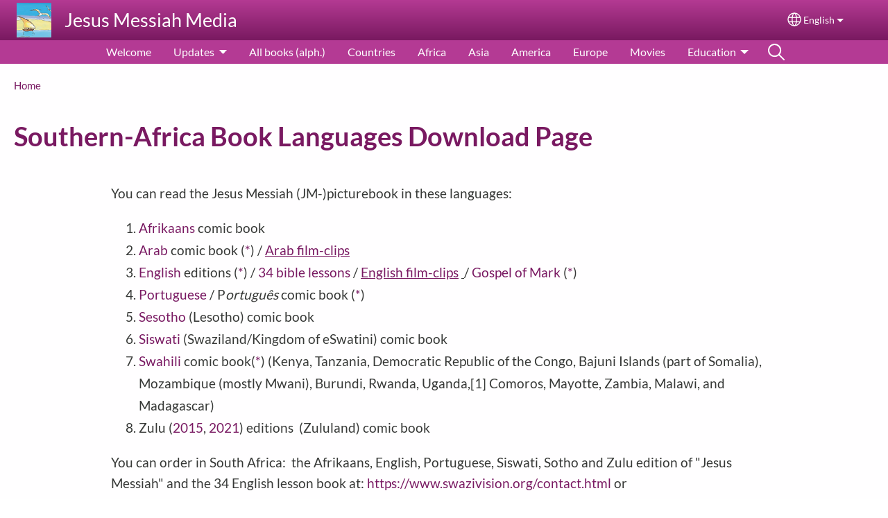

--- FILE ---
content_type: text/html; charset=UTF-8
request_url: https://jesusmessiahcomicmedia.com/en/Southern-Africa
body_size: 16640
content:
<!DOCTYPE html>
<html lang="en" dir="ltr" prefix="og: https://ogp.me/ns#">
  <head>
    <meta charset="utf-8" />
<noscript><style>form.antibot * :not(.antibot-message) { display: none !important; }</style>
</noscript><style>/* @see https://github.com/aFarkas/lazysizes#broken-image-symbol */.js img.lazyload:not([src]) { visibility: hidden; }/* @see https://github.com/aFarkas/lazysizes#automatically-setting-the-sizes-attribute */.js img.lazyloaded[data-sizes=auto] { display: block; width: 100%; }</style>
<script>var _paq = _paq || [];(function(){var u=(("https:" == document.location.protocol) ? "/m/" : "/m/");_paq.push(["setSiteId", "879"]);_paq.push(["setTrackerUrl", u+"matomo.php"]);_paq.push(["setDownloadExtensions", "3gg|3gp|7z|aac|apk|arc|arj|asf|asx|avi|bloomd|bin|csv|dat|deb|dmg|doc(x|m)?|dot(x|m)?|epub|exe|fb|fb2|fcbh|flv|gif|gz|gzip|hqx|ico|ipa|ipsw|iso|jad|jar|jpe?g|js|kmp|kmx|m4a|m4v|mobi|mov|mp(2|3|4|e?g)|mov(ie)?|msi|msp|mybible|od(s|t|p)|otf|pdf|phps|png|pot(x|m)?|pps(x|m)?|ppam|ppt(x|m)?|rm|sld(x|m)?|swf|thmx|ttf|txt|qtm?|ra(m|r)?|sea|sit|tar|tgz|torrent|txt|wav|webp|webm|wma|wmv|woff|wpd|xls(x|m|b)?|xlt(x|m)|xlam|xml|xsm|z|zip"]);_paq.push(["setDoNotTrack", 1]);_paq.push(["disableCookies"]);if (!window.matomo_search_results_active) {_paq.push(["trackPageView"]);}_paq.push(["setIgnoreClasses", ["no-tracking","colorbox"]]);_paq.push(["enableLinkTracking"]);var d=document,g=d.createElement("script"),s=d.getElementsByTagName("script")[0];g.type="text/javascript";g.defer=true;g.async=true;g.src=u+"matomo.js";s.parentNode.insertBefore(g,s);})();</script>
<meta name="description" content="You can read the Jesus Messiah (JM-)picturebook in these languages: Afrikaans  comic book Arab  comic book  ( * )  /  Arab film-clips English  editions ( * )  /  34 bible lessons  /  English film-clips     /  Gospel of Mark   ( * ) Portuguese  / P ortuguês  comic book ( * ) Sesotho (Lesotho) comic book Siswati (Swaziland/Kingdom of eSwatini) comic book Swahili  comic book ( * ) (Kenya, Tanzania, Democratic Republic of the Congo, Bajuni Islands (part of Somalia), Mozambique (mostly Mwani), Burundi, Rwanda" />
<link rel="shortlink" href="https://jesusmessiahcomicmedia.com/en/node/278" />
<link rel="canonical" href="https://jesusmessiahcomicmedia.com/en/Southern-Africa" />
<link rel="image_src" href="https://jesusmessiahcomicmedia.com/sites/www.jesusmessiahcomicmedia.com/files/ic_launcher.png" />
<meta property="og:site_name" content="Jesus Messiah Media" />
<meta property="og:url" content="https://jesusmessiahcomicmedia.com/en/Southern-Africa" />
<meta property="og:title" content="Southern-Africa Book Languages Download Page | Jesus Messiah Media" />
<meta property="og:description" content="You can read the Jesus Messiah (JM-)picturebook in these languages: Afrikaans  comic book Arab  comic book  ( * )  /  Arab film-clips English  editions ( * )  /  34 bible lessons  /  English film-clips     /  Gospel of Mark   ( * ) Portuguese  / P ortuguês  comic book ( * ) Sesotho (Lesotho) comic book Siswati (Swaziland/Kingdom of eSwatini) comic book Swahili  comic book ( * ) (Kenya, Tanzania, Democratic Republic of the Congo, Bajuni Islands (part of Somalia), Mozambique (mostly Mwani), Burundi, Rwanda" />
<meta property="og:image" content="https://jesusmessiahcomicmedia.com/sites/www.jesusmessiahcomicmedia.com/files/ic_launcher.png" />
<meta property="og:updated_time" content="Mon, 08/11/2025 - 08:39" />
<meta property="article:published_time" content="Mon, 04/26/2021 - 08:18" />
<meta property="article:modified_time" content="Mon, 08/11/2025 - 08:39" />
<link rel="manifest" href="/en/manifest.json" />
<meta name="theme-color" content="#000000" />
<meta name="Generator" content="Drupal 10 (https://www.drupal.org)" />
<meta name="MobileOptimized" content="width" />
<meta name="HandheldFriendly" content="true" />
<meta name="viewport" content="width=device-width, initial-scale=1.0" />
<style>span.wildfire-text-color-text_light { color: #feffff !important; }span.wildfire-text-color-text_dark { color: #363836 !important; }span.wildfire-text-color-text_heading { color: #791961 !important; }span.wildfire-text-color-accent_1 { color: #690230 !important; }span.wildfire-text-color-accent_2 { color: #02196a !important; }span.wildfire-text-color-accent_3 { color: #466902 !important; }span.wildfire-text-color-background_1 { color: #e2bae6 !important; }span.wildfire-text-color-black { color: #000000 !important; }span.wildfire-text-color-white { color: #ffffff !important; }</style>
<link rel="stylesheet" href="/sites/www.jesusmessiahcomicmedia.com/files/fontyourface/local_fonts/_wildfire_22_woff/font.css" media="all" />
<link rel="stylesheet" href="/sites/www.jesusmessiahcomicmedia.com/files/fontyourface/local_fonts/_wildfire_52_woff/font.css" media="all" />
<link rel="icon" href="/sites/www.jesusmessiahcomicmedia.com/files/styles/favicon32/public/2023-06/ic_launcher.png?itok=Cx31R1zt" type="image/png" />
<link rel="apple-touch-icon" sizes="152x152" href="/sites/www.jesusmessiahcomicmedia.com/files/styles/pwa_apple_touch_icon_152/public/ic_launcher.png?itok=WG1XwZ5I" />
<link rel="apple-touch-icon" sizes="180x180" href="/sites/www.jesusmessiahcomicmedia.com/files/styles/pwa_apple_touch_icon_180/public/ic_launcher.png?itok=cxKfiC3H" />
<link rel="apple-touch-icon" sizes="167x167" href="/sites/www.jesusmessiahcomicmedia.com/files/styles/pwa_apple_touch_icon_167/public/ic_launcher.png?itok=023p--Vw" />
<link rel="alternate" hreflang="en" href="https://jesusmessiahcomicmedia.com/en/Southern-Africa" />

    <title>Southern-Africa Book Languages Download Page | Jesus Messiah Media</title>
    <link rel="stylesheet" media="all" href="/sites/www.jesusmessiahcomicmedia.com/files/css/css_6PllbVpL1y2q93hZaxUORMF5cIkjggkzGJRrkCs7_uQ.css?delta=0&amp;language=en&amp;theme=wildfire_fullscreen&amp;include=[base64]" />
<link rel="stylesheet" media="all" href="/sites/www.jesusmessiahcomicmedia.com/files/css/css_lxolA8awJR4c9dPbC2lxSV7u25OIYEyY2MrUvLwf_WQ.css?delta=1&amp;language=en&amp;theme=wildfire_fullscreen&amp;include=[base64]" />
<link rel="stylesheet" media="all" href="/sites/www.jesusmessiahcomicmedia.com/files/css/css_eMR-HD5rRkfrXVUzLxg3MHI5VZWAGvOMomtqQiCQLvM.css?delta=2&amp;language=en&amp;theme=wildfire_fullscreen&amp;include=[base64]" />

    <script type="application/json" data-drupal-selector="drupal-settings-json">{"path":{"baseUrl":"\/","pathPrefix":"en\/","currentPath":"node\/278","currentPathIsAdmin":false,"isFront":false,"currentLanguage":"en"},"pluralDelimiter":"\u0003","suppressDeprecationErrors":true,"ajaxPageState":{"libraries":"[base64]","theme":"wildfire_fullscreen","theme_token":null},"ajaxTrustedUrl":{"form_action_p_pvdeGsVG5zNF_XLGPTvYSKCf43t8qZYSwcfZl2uzM":true},"responsive_menu":{"position":"left","theme":"theme-dark","pagedim":"pagedim","modifyViewport":true,"use_bootstrap":true,"breakpoint":"all and (min-width: 768px)","drag":false,"mediaQuery":"all and (min-width: 768px)","custom":{"options":{"navbar":{"add":true,"title":"Menu"}}}},"ckeditorResponsiveTable":{"tableSelector":"table.tabled--stacked","failClass":"tabled--stacked","captionSide":"top","largeCharacterThreshold":"50","smallCharacterThreshold":"8"},"lazy":{"lazysizes":{"lazyClass":"lazyload","loadedClass":"lazyloaded","loadingClass":"lazyloading","preloadClass":"lazypreload","errorClass":"lazyerror","autosizesClass":"lazyautosizes","srcAttr":"data-src","srcsetAttr":"data-srcset","sizesAttr":"data-sizes","minSize":40,"customMedia":[],"init":true,"expFactor":1.5,"hFac":0.8,"loadMode":2,"loadHidden":true,"ricTimeout":0,"throttleDelay":125,"plugins":[]},"placeholderSrc":"","preferNative":false,"minified":true,"libraryPath":"\/libraries\/lazysizes"},"matomo":{"disableCookies":true,"trackMailto":true},"pwa_service_worker":{"cache_version":"2.1.0-beta7-v5","installPath":"\/en\/service-worker-data","scope":"\/"},"wildfire_matomo":{"debug":null},"cookies":{"cookies_asset_injector":{"blocked_assets":[]},"cookiesjsr":{"config":{"cookie":{"name":"cookiesjsr","expires":31536000000,"domain":"","sameSite":"Lax","secure":false},"library":{"libBasePath":"\/libraries\/cookiesjsr\/dist","libPath":"\/libraries\/cookiesjsr\/dist\/cookiesjsr.min.js","scrollLimit":0},"callback":{"method":"post","url":"\/en\/cookies\/consent\/callback.json","headers":[]},"interface":{"openSettingsHash":"#editCookieSettings","showDenyAll":true,"denyAllOnLayerClose":false,"settingsAsLink":true,"availableLangs":["en","fr"],"defaultLang":"en","groupConsent":false,"cookieDocs":false}},"services":{"functional":{"id":"functional","services":[{"key":"functional","type":"functional","name":"Required functional","info":{"value":"\u003Ctable\u003E\r\n\t\u003Cthead\u003E\r\n\t\t\u003Ctr\u003E\r\n\t\t\t\u003Cth width=\u002215%\u0022\u003ECookie name\u003C\/th\u003E\r\n\t\t\t\u003Cth width=\u002215%\u0022\u003EDefault expiration time\u003C\/th\u003E\r\n\t\t\t\u003Cth\u003EDescription\u003C\/th\u003E\r\n\t\t\u003C\/tr\u003E\r\n\t\u003C\/thead\u003E\r\n\t\u003Ctbody\u003E\r\n\t\t\u003Ctr\u003E\r\n\t\t\t\u003Ctd\u003E\u003Ccode dir=\u0022ltr\u0022 translate=\u0022no\u0022\u003ESSESS\u0026lt;ID\u0026gt;\u003C\/code\u003E\u003C\/td\u003E\r\n\t\t\t\u003Ctd\u003E1 month\u003C\/td\u003E\r\n\t\t\t\u003Ctd\u003EIf you are logged in to this website, a session cookie is required to identify and connect your browser to your user account in the server backend of this website.\u003C\/td\u003E\r\n\t\t\u003C\/tr\u003E\r\n\t\t\u003Ctr\u003E\r\n\t\t\t\u003Ctd\u003E\u003Ccode dir=\u0022ltr\u0022 translate=\u0022no\u0022\u003Ecookiesjsr\u003C\/code\u003E\u003C\/td\u003E\r\n\t\t\t\u003Ctd\u003E1 year\u003C\/td\u003E\r\n\t\t\t\u003Ctd\u003EWhen you visited this website for the first time, you were asked for your permission to use several services (including those from third parties) that require data to be saved in your browser (cookies, local storage). Your decisions about each service (allow, deny) are stored in this cookie and are reused each time you visit this website.\u003C\/td\u003E\r\n\t\t\u003C\/tr\u003E\r\n\t\u003C\/tbody\u003E\r\n\u003C\/table\u003E\r\n","format":"full_html"},"uri":"","needConsent":false}],"weight":1},"tracking":{"id":"tracking","services":[{"key":"analytics","type":"tracking","name":"Google Analytics","info":{"value":"","format":"full_html"},"uri":"https:\/\/analytics.google.com\/","needConsent":true},{"key":"facebook_pixel","type":"tracking","name":"Facebook Pixel","info":{"value":"","format":"full_html"},"uri":"","needConsent":true}],"weight":10},"external_content":{"id":"external_content","services":[{"key":"iframe","type":"external_content","name":"External content","info":{"value":"","format":"full_html"},"uri":"","needConsent":true},{"key":"social_media","type":"external_content","name":"Social media","info":{"value":"","format":"wildfire_ckeditor_text"},"uri":"","needConsent":true},{"key":"video","type":"external_content","name":"Video provided by YouTube, Vimeo","info":{"value":"","format":"full_html"},"uri":"","needConsent":true}],"weight":3}},"translation":{"_core":{"default_config_hash":"8H4k1roxH0EK2Q-_HYTufVJ7THdftFBKyqPINXSBDZI"},"langcode":"en","bannerText":"We use cookies on this site to enhance your user experience. By clicking \u0022OK, I agree\u0022 you are giving your consent for us to set cookies.\n","privacyPolicy":"Privacy policy","privacyUri":"\/en\/privacypolicy","imprint":"Imprint","imprintUri":"","cookieDocs":"Cookie documentation","cookieDocsUri":"\/cookies\/documentation","officialWebsite":"Official website","denyAll":"Decline","alwaysActive":"Always active","settings":"Cookie settings","acceptAll":"OK, I agree","requiredCookies":"Required cookies","cookieSettings":"Cookie settings","close":"Close","readMore":"Read more","allowed":"Allowed","denied":"Denied","settingsAllServices":"Settings for all services","saveSettings":"Save","default_langcode":"en","disclaimerText":"All cookie information is subject to change by the service providers. We update this information regularly.","disclaimerTextPosition":"above","processorDetailsLabel":"Processor Company Details","processorLabel":"Company","processorWebsiteUrlLabel":"Company Website","processorPrivacyPolicyUrlLabel":"Company Privacy Policy","processorCookiePolicyUrlLabel":"Company Cookie Policy","processorContactLabel":"Data Protection Contact Details","placeholderAcceptAllText":"Accept all cookies","functional":{"title":"Functional","details":"Cookies are small text files that are placed by your browser on your device in order to store certain information. Using the information that is stored and returned, a website can recognize that you have previously accessed and visited it using the browser on your end device. We use this information to arrange and display the website optimally in accordance with your preferences. Within this process, only the cookie itself is identified on your device. Personal data is only stored following your express consent or where this is absolutely necessary to enable use the service provided by us and accessed by you."},"tracking":{"title":"Tracking cookies","details":"Marketing cookies come from external advertising companies (\u0022third-party cookies\u0022) and are used to collect information about the websites visited by the user. The purpose of this is to create and display target group-oriented content and advertising for the user."},"external_content":{"title":"External content","details":""}}},"cookiesTexts":{"_core":{"default_config_hash":"8H4k1roxH0EK2Q-_HYTufVJ7THdftFBKyqPINXSBDZI"},"langcode":"en","bannerText":"We use cookies on this site to enhance your user experience. By clicking \u0022OK, I agree\u0022 you are giving your consent for us to set cookies.\n","privacyPolicy":"Privacy policy","privacyUri":"","imprint":"Imprint","imprintUri":"","cookieDocs":"Cookie documentation","cookieDocsUri":"\/cookies\/documentation","officialWebsite":"Official website","denyAll":"Decline","alwaysActive":"Always active","settings":"Cookie settings","acceptAll":"OK, I agree","requiredCookies":"Required cookies","cookieSettings":"Cookie settings","close":"Close","readMore":"Read more","allowed":"Allowed","denied":"Denied","settingsAllServices":"Settings for all services","saveSettings":"Save","default_langcode":"en","disclaimerText":"All cookie information is subject to change by the service providers. We update this information regularly.","disclaimerTextPosition":"above","processorDetailsLabel":"Processor Company Details","processorLabel":"Company","processorWebsiteUrlLabel":"Company Website","processorPrivacyPolicyUrlLabel":"Company Privacy Policy","processorCookiePolicyUrlLabel":"Company Cookie Policy","processorContactLabel":"Data Protection Contact Details","placeholderAcceptAllText":"Accept all cookies"},"services":{"analytics":{"uuid":"db76aa9a-fdc7-4971-8342-7a167155caa4","langcode":"en","status":true,"dependencies":{"enforced":{"module":["cookies_ga"]}},"_core":{"default_config_hash":"0FSyPPXfJvmZxEpwsiSH6nipWjFfo6qZ9pP6rP9tFT0"},"id":"analytics","label":"Google Analytics","group":"tracking","info":{"value":"","format":"full_html"},"consentRequired":true,"purpose":"","processor":"","processorContact":"","processorUrl":"https:\/\/analytics.google.com\/","processorPrivacyPolicyUrl":"","processorCookiePolicyUrl":"https:\/\/support.google.com\/analytics\/answer\/6004245","placeholderMainText":"This content is blocked because Google Analytics cookies have not been accepted.","placeholderAcceptText":"Only accept Google Analytics cookies."},"facebook_pixel":{"uuid":"c64fe971-6639-46e5-a910-f56380fdc06e","langcode":"en","status":true,"dependencies":{"enforced":{"module":["cookies_facebook_pixel"]}},"_core":{"default_config_hash":"c3mD3C3eOqAxV-8O8vf-79QGaQ5UgHOzgP4XFRJWDTE"},"id":"facebook_pixel","label":"Facebook Pixel","group":"tracking","info":{"value":"","format":"full_html"},"consentRequired":true,"purpose":"","processor":"","processorContact":"","processorUrl":"","processorPrivacyPolicyUrl":"","processorCookiePolicyUrl":"https:\/\/www.facebook.com\/policies\/cookies","placeholderMainText":"This content is blocked because Facebook Pixel cookies have not been accepted.","placeholderAcceptText":"Only accept Facebook Pixel cookies."},"functional":{"uuid":"ea1ccaa6-c2a6-42e9-8bf7-961f506f940a","langcode":"en","status":true,"dependencies":[],"_core":{"default_config_hash":"SQkYKY9U6xYDPAOC32rgkrIzkd688kRsm9g25mWdcvM"},"id":"functional","label":"Required functional","group":"functional","info":{"value":"\u003Ctable\u003E\r\n\t\u003Cthead\u003E\r\n\t\t\u003Ctr\u003E\r\n\t\t\t\u003Cth width=\u002215%\u0022\u003ECookie name\u003C\/th\u003E\r\n\t\t\t\u003Cth width=\u002215%\u0022\u003EDefault expiration time\u003C\/th\u003E\r\n\t\t\t\u003Cth\u003EDescription\u003C\/th\u003E\r\n\t\t\u003C\/tr\u003E\r\n\t\u003C\/thead\u003E\r\n\t\u003Ctbody\u003E\r\n\t\t\u003Ctr\u003E\r\n\t\t\t\u003Ctd\u003E\u003Ccode dir=\u0022ltr\u0022 translate=\u0022no\u0022\u003ESSESS\u0026lt;ID\u0026gt;\u003C\/code\u003E\u003C\/td\u003E\r\n\t\t\t\u003Ctd\u003E1 month\u003C\/td\u003E\r\n\t\t\t\u003Ctd\u003EIf you are logged in to this website, a session cookie is required to identify and connect your browser to your user account in the server backend of this website.\u003C\/td\u003E\r\n\t\t\u003C\/tr\u003E\r\n\t\t\u003Ctr\u003E\r\n\t\t\t\u003Ctd\u003E\u003Ccode dir=\u0022ltr\u0022 translate=\u0022no\u0022\u003Ecookiesjsr\u003C\/code\u003E\u003C\/td\u003E\r\n\t\t\t\u003Ctd\u003E1 year\u003C\/td\u003E\r\n\t\t\t\u003Ctd\u003EWhen you visited this website for the first time, you were asked for your permission to use several services (including those from third parties) that require data to be saved in your browser (cookies, local storage). Your decisions about each service (allow, deny) are stored in this cookie and are reused each time you visit this website.\u003C\/td\u003E\r\n\t\t\u003C\/tr\u003E\r\n\t\u003C\/tbody\u003E\r\n\u003C\/table\u003E\r\n","format":"full_html"},"consentRequired":false,"purpose":"Essential functional cookies to provide general functionality","processor":"","processorContact":"","processorUrl":"","processorPrivacyPolicyUrl":"","processorCookiePolicyUrl":"","placeholderMainText":"This content is blocked because required functional cookies have not been accepted.","placeholderAcceptText":"Only accept required functional cookies."},"iframe":{"uuid":"abafa097-1595-4c63-868f-016e56feb29f","langcode":"en","status":true,"dependencies":[],"_core":{"default_config_hash":"q8OHHrmQ6QoD_H6HfpR9-3Pkauyi1NSNZrbG6UnmPPA"},"id":"iframe","label":"External content","group":"external_content","info":{"value":"","format":"full_html"},"consentRequired":true,"purpose":"","processor":"","processorContact":"","processorUrl":"","processorPrivacyPolicyUrl":"","processorCookiePolicyUrl":"","placeholderMainText":"This content cannot be displayed unless you click \u0022Accept\u0022 to consent to cookies.","placeholderAcceptText":"Only accept external content cookies"},"social_media":{"uuid":"524409e0-4d43-48d5-81fb-a76a3978ef4f","langcode":"en","status":true,"dependencies":[],"_core":{"default_config_hash":"aAu0J9KwIqWUPlajZw-7Plmwo75CQiPgqBfvanpTSDc"},"id":"social_media","label":"Social media","group":"external_content","info":{"value":"","format":"wildfire_ckeditor_text"},"consentRequired":true,"purpose":"","processor":"","processorContact":"","processorUrl":"","processorPrivacyPolicyUrl":"","processorCookiePolicyUrl":"","placeholderMainText":"This content cannot be displayed unless you click \u0022Accept\u0022 to consent to cookies.","placeholderAcceptText":"Only accept social media cookies"},"video":{"uuid":"30415dd7-43a3-4851-b604-76274c35ce7d","langcode":"en","status":true,"dependencies":{"enforced":{"module":["cookies_video"]}},"_core":{"default_config_hash":"CJUl6FWSTflDxW-jyD8CSjzauz0LKxgDHjNUimDWx10"},"id":"video","label":"Video provided by YouTube, Vimeo","group":"external_content","info":{"value":"","format":"full_html"},"consentRequired":true,"purpose":"","processor":"","processorContact":"","processorUrl":"","processorPrivacyPolicyUrl":"","processorCookiePolicyUrl":"https:\/\/policies.google.com\/privacy","placeholderMainText":"This video cannot be displayed unless you click \u0022Accept\u0022 to consent to cookies.","placeholderAcceptText":"Only accept video cookies"}},"groups":{"external_content":{"uuid":"55c013b5-3bb1-41c1-8c8f-69e570d66615","langcode":"en","status":true,"dependencies":[],"_core":{"default_config_hash":"YBpUtDHCsBPb9KuxngOHXCjIQhNiGsSHWaja_27OEdM"},"id":"external_content","label":"External content","weight":3,"title":"External content","details":""},"functional":{"uuid":"829378cc-3c2c-4ac8-b4af-2a80a8abb98b","langcode":"en","status":true,"dependencies":[],"_core":{"default_config_hash":"aHm4Q63Ge97tcktTa_qmUqJMir45iyGY2lEvvqPW68g"},"id":"functional","label":"Functional","weight":1,"title":"Functional","details":"Cookies are small text files that are placed by your browser on your device in order to store certain information. Using the information that is stored and returned, a website can recognize that you have previously accessed and visited it using the browser on your end device. We use this information to arrange and display the website optimally in accordance with your preferences. Within this process, only the cookie itself is identified on your device. Personal data is only stored following your express consent or where this is absolutely necessary to enable use the service provided by us and accessed by you."},"marketing":{"uuid":"b59af66b-1c3b-4e75-a505-43287f2e75a0","langcode":"en","status":true,"dependencies":[],"_core":{"default_config_hash":"JkP6try0AxX_f4RpFEletep5NHSlVB1BbGw0snW4MO8"},"id":"marketing","label":"Marketing","weight":20,"title":"Marketing","details":"Customer communication and marketing tools."},"performance":{"uuid":"244e5f92-9300-4ebb-927a-8fbcac5a67ec","langcode":"en","status":true,"dependencies":[],"_core":{"default_config_hash":"Jv3uIJviBj7D282Qu1ZpEQwuOEb3lCcDvx-XVHeOJpw"},"id":"performance","label":"Performance","weight":30,"title":"Performance Cookies","details":"Performance cookies collect aggregated information about how our website is used. The purpose of this is to improve its attractiveness, content and functionality. These cookies help us to determine whether, how often and for how long particular sub-pages of our website are accessed and which content users are particularly interested in. Search terms, country, region and (where applicable) the city from which the website is accessed are also recorded, as is the proportion of mobile devices that are used to access the website. We use this information to compile statistical reports that help us tailor the content of our website to your needs and optimize our offer."},"social":{"uuid":"4d775c72-a7c6-4d90-9444-29686f993e7d","langcode":"en","status":true,"dependencies":[],"_core":{"default_config_hash":"HPZx-Zx8_NWbkcxkuGOczWaYGBVfDb31zzhuVkmQRyY"},"id":"social","label":"Social media","weight":8,"title":"Social media","details":""},"tracking":{"uuid":"038464c5-11b3-4836-b240-717ebfe23dd1","langcode":"en","status":true,"dependencies":[],"_core":{"default_config_hash":"_gYDe3qoEc6L5uYR6zhu5V-3ARLlyis9gl1diq7Tnf4"},"id":"tracking","label":"Tracking","weight":10,"title":"Tracking cookies","details":"Marketing cookies come from external advertising companies (\u0022third-party cookies\u0022) and are used to collect information about the websites visited by the user. The purpose of this is to create and display target group-oriented content and advertising for the user."},"video":{"uuid":"b83b131f-f463-46a9-8c5c-c2f0f9e9fb2a","langcode":"en","status":true,"dependencies":[],"_core":{"default_config_hash":"w1WnCmP2Xfgx24xbx5u9T27XLF_ZFw5R0MlO-eDDPpQ"},"id":"video","label":"Videos","weight":40,"title":"Video","details":"Video sharing services help to add rich media on the site and increase its visibility."}}},"statusMessages":"10000","pwaA2hs":{"pwaA2hsPrompt":{"button_text":"Download website"}},"wildfire_feedback":{"popupDelay":180,"popupInterval":5184000},"lang_dropdown":{"lang-dropdown-form":{"key":"lang-dropdown-form","widget":"ddslick","width":130,"height":0,"showSelectedHTML":true,"imagePosition":"left"}},"user":{"uid":0,"permissionsHash":"2614faa09c98fd3ffe096ff2f4660334165207a865ce99905f2367ec3e5be626"}}</script>
<script src="/sites/www.jesusmessiahcomicmedia.com/files/js/js_oGPyG34mhUhIcPI0w12zNfMuN-amg-Rf5llTyf-SjAg.js?scope=header&amp;delta=0&amp;language=en&amp;theme=wildfire_fullscreen&amp;include=[base64]"></script>
<script src="/modules/contrib/cookies/js/cookiesjsr.conf.js?v=10.5.2" defer></script>
<script src="/libraries/cookiesjsr/dist/cookiesjsr-preloader.min.js?v=10.5.2" defer></script>

  </head>
  <body data-content-language="en" class="fontyourface path-node page-node-type-wildfire-page">
        <a href="#main-content" class="visually-hidden focusable skip-link">
      Skip to main content
    </a>
    
      <div class="dialog-off-canvas-main-canvas" data-off-canvas-main-canvas>
    <div class="layout-container">
  <div class="sticky">
      <div class="region region-header">
    <div id="block-responsivemenumobileicon" class="responsive-menu-toggle-wrapper responsive-menu-toggle block block-responsive-menu block-responsive-menu-toggle">
  
    
      <a id="toggle-icon" class="toggle responsive-menu-toggle-icon" title="Menu" href="#off-canvas">
  <span class="icon"></span><span class="label">Menu</span>
</a>
  </div>
<div id="block-sitebranding" class="block block-system block-system-branding-block">
  
    
        <a href="/en" rel="home" class="site-logo">
      <img src="/sites/www.jesusmessiahcomicmedia.com/files/styles/site_logo/public/ic_launcher.png?itok=a-ZHeTSo" alt="Home" />
    </a>
        <div class="site-name">
      <a href="/en" rel="home">Jesus Messiah Media</a>
    </div>
    </div>
<div id="block-languagedropdownswitcherinterfacetext" class="block block-lang-dropdown block-language-dropdown-blocklanguage-interface">
  
    
  <div id="dd-globe">
  <svg width='20' height='20' viewBox='0 0 22 22' xmlns='http://www.w3.org/2000/svg'>
    <circle cx='11' cy='11' r='10' stroke-width='1.5'></circle>
    <ellipse cx='11.0248' cy='11' rx='3.48624' ry='10' stroke-width='1.5'></ellipse>
    <path d='M1.36694 14.7967H20.4495' stroke-width='1.5' stroke-miterlimit='10'></path>
    <path d='M1.36694 7.92291H20.4495' stroke-width='1.5' stroke-miterlimit='10'></path>
  </svg>
</div>
<form class="lang-dropdown-form ddsWildfire lang_dropdown_form clearfix language_interface" id="lang_dropdown_form_lang-dropdown-form" data-drupal-selector="lang-dropdown-form-2" action="/en/Southern-Africa" method="post" accept-charset="UTF-8">
  <div class="js-form-item form-item js-form-type-select form-type-select js-form-item-lang-dropdown-select form-item-lang-dropdown-select form-no-label">
      <label for="edit-lang-dropdown-select" class="visually-hidden">Select your language</label>
        <select style="width:130px" class="lang-dropdown-select-element form-select" data-lang-dropdown-id="lang-dropdown-form" data-drupal-selector="edit-lang-dropdown-select" id="edit-lang-dropdown-select" name="lang_dropdown_select"><option value="en" selected="selected">English</option></select>

        </div>
<input data-drupal-selector="edit-en" type="hidden" name="en" value="/en/Southern-Africa" />
<noscript><div><input data-drupal-selector="edit-submit" type="submit" id="edit-submit" name="op" value="Go" class="button js-form-submit form-submit" />
</div></noscript><input autocomplete="off" data-drupal-selector="form-lr5xajlr-swhbnihii0dixcsos-tgma5su1gc87jwns" type="hidden" name="form_build_id" value="form-LR5XAjlR-SWhBnIHII0DIxcsOs_TGma5su1Gc87Jwns" />
<input data-drupal-selector="edit-lang-dropdown-form" type="hidden" name="form_id" value="lang_dropdown_form" />

</form>

</div>

  </div>

      <div class="region region-main-menu">
    <div id="block-horizontalmenu" class="menu--main block block-responsive-menu block-responsive-menu-horizontal-menu">
  
    
      <nav class="responsive-menu-block-wrapper">
  
              <ul id="horizontal-menu" class="horizontal-menu">
                    <li class="menu-item">
        <a href="/en/welcome" data-drupal-link-system-path="node/369">Welcome</a>
              </li>
                <li class="menu-item menu-item--expanded">
        <a href="/en/updates" data-drupal-link-system-path="node/292">Updates</a>
                                <ul class="menu sub-nav">
                    <li class="menu-item">
        <a href="/en/CC-BY-SA" data-drupal-link-system-path="node/198">Copyright agreement Creative Commons BY-SA</a>
              </li>
        </ul>
  
                    <svg fill="#000000" height="11pt" width="11pt" version="1.1" xmlns="http://www.w3.org/2000/svg"  viewBox="0 0 100 50">
            <polygon points="0,0 100,0 50,50 "/>
          </svg>
                        </li>
                <li class="menu-item">
        <a href="/en/welcome/download-languages-jesus-messiah-books-alphabethical-order" data-drupal-link-system-path="node/180">All books (alph.)</a>
              </li>
                <li class="menu-item">
        <a href="/en/countries-download-page" data-drupal-link-system-path="node/187">Countries</a>
              </li>
                <li class="menu-item">
        <a href="/en/africa" data-drupal-link-system-path="node/190">Africa</a>
              </li>
                <li class="menu-item">
        <a href="/en/asia" data-drupal-link-system-path="node/191">Asia</a>
              </li>
                <li class="menu-item">
        <a href="/en/america" data-drupal-link-system-path="node/195">America</a>
              </li>
                <li class="menu-item">
        <a href="/en/europe" data-drupal-link-system-path="node/189">Europe</a>
              </li>
                <li class="menu-item">
        <a href="/en/mov" data-drupal-link-system-path="node/238">Movies</a>
              </li>
                <li class="menu-item menu-item--expanded">
        <a href="/en/education" data-drupal-link-system-path="node/423">Education</a>
                                <ul class="menu sub-nav">
                    <li class="menu-item">
        <a href="/en/lessons" data-drupal-link-system-path="node/389">Lesson books based on “Jesus Messiah”</a>
              </li>
                <li class="menu-item">
        <a href="/en/education/questions-bible-groups-or-sundayschools" data-drupal-link-system-path="node/422">Questions for bible groups or Sundayschools</a>
              </li>
                <li class="menu-item">
        <a href="/en/bloom-english" data-drupal-link-system-path="node/221">Bloom</a>
              </li>
                <li class="menu-item">
        <a href="/en/education/craft-worksheets-coloring-youth-ministry" data-drupal-link-system-path="node/424">Craft worksheets for Coloring for Youth Ministry</a>
              </li>
                <li class="menu-item">
        <a href="/en/apps" data-drupal-link-system-path="node/225">Apps</a>
              </li>
        </ul>
  
                    <svg fill="#000000" height="11pt" width="11pt" version="1.1" xmlns="http://www.w3.org/2000/svg"  viewBox="0 0 100 50">
            <polygon points="0,0 100,0 50,50 "/>
          </svg>
                        </li>
                <li class="search-icon menu-item">
        <a href="/en/search" title="Search">Search</a>
              </li>
        </ul>
  


</nav>
  </div>

  </div>

  </div>

  <main role="main">
    <a id="main-content" tabindex="-1"></a>
    <div class="layout-content">
        <div class="region region-secondary-menu">
    <div id="block-wildfire-fullscreen-breadcrumbs" class="block block-system block-system-breadcrumb-block">
  
    
        <nav class="breadcrumb" role="navigation" aria-labelledby="system-breadcrumb">
    <h2 id="system-breadcrumb" class="visually-hidden">Breadcrumb</h2>
    <ol>
          <li>
                  <a href="/en">Home</a>
              </li>
        </ol>
  </nav>

  </div>

  </div>

        <div class="region region-status">
    <div data-drupal-messages-fallback class="hidden"></div>

  </div>

      
        <div class="wildfire-content region region-content">
    <div id="block-wildfire-fullscreen-page-title" class="block block-core block-page-title-block">
  
    
      
  <h1 class="page-title"><span class="field field--name-title field--type-string field--label-hidden">Southern-Africa Book Languages Download Page</span>
</h1>


  </div>
<div id="block-wildfire-fullscreen-content" class="block block-system block-system-main-block">
  
    
      
<article class="node node--type-wildfire-page node--promoted node--view-mode-full">

  
    

  
  <div class="node__content">
      <div class="layout-section-background" style="margin-top: 0px; ">

    <div class="layout wildfire-layout-section wildfire-layout-section-narrow layout--wildfire-onecol layout--wildfire-onecol-- layout--onecol" lang="en" dir="ltr">
            
      
      <div  style="padding: 0.01px; " class="layout__region layout__region--content">
        <div class="block block-layout-builder block-inline-blocktext">
  
    
      <div id="inline-block-5ea25827-e4b5-4ad9-8abd-59466cb2f146" class="inline-block-5ea25827-e4b5-4ad9-8abd-59466cb2f146 block block- block-inline-block">
  
    
    <div class="content">
    
            <div class="clearfix text-formatted field field--name-field-text field--type-text-with-summary field--label-hidden field__item"><p>You can read the Jesus Messiah (JM-)picturebook in these languages:</p>
<ol>
<li><a href="https://www.jesusmessiahcomicmedia.com/en/afr-pdf">Afrikaans&nbsp;</a>comic book</li>
<li><a href="/en/arb-pdf2018">Arab&nbsp;</a>comic book&nbsp;<span style="color:rgb(54,56,54);"><span style="-webkit-text-stroke-width:0px;background-color:rgb(255, 254, 255);display:inline !important;float:none;font-family:Lato;font-size:19.2px;font-style:normal;font-variant-caps:normal;font-variant-ligatures:normal;font-weight:400;letter-spacing:normal;orphans:2;text-align:left;text-decoration-color:initial;text-decoration-style:initial;text-decoration-thickness:initial;text-indent:0px;text-transform:none;white-space:normal;widows:2;word-spacing:0px;">(</span></span><a style="-webkit-text-stroke-width:0px;background-color:rgb(255, 254, 255);color:rgb(121, 25, 98);font-family:Lato;font-size:19.2px;font-style:normal;font-variant-caps:normal;font-variant-ligatures:normal;font-weight:400;letter-spacing:normal;orphans:2;text-align:left;text-decoration:none;text-indent:0px;text-transform:none;white-space:normal;widows:2;word-spacing:0px;" href="/en/apps" target="_blank" rel="noopener" data-entity-type="node" data-entity-uuid="808806a2-05c7-4ddb-934a-3189be3fbde2" data-entity-substitution="canonical" title="Apps">*</a><span style="color:rgb(54,56,54);"><span style="-webkit-text-stroke-width:0px;background-color:rgb(255, 254, 255);display:inline !important;float:none;font-family:Lato;font-size:19.2px;font-style:normal;font-variant-caps:normal;font-variant-ligatures:normal;font-weight:400;letter-spacing:normal;orphans:2;text-align:left;text-decoration-color:initial;text-decoration-style:initial;text-decoration-thickness:initial;text-indent:0px;text-transform:none;white-space:normal;widows:2;word-spacing:0px;">)</span></span>&nbsp;/&nbsp;<a href="/en/arb-mov"><u>Arab film-clips</u> </a></li>
<li><a href="/en/english">English</a>&nbsp;editions <span style="color:rgb(54,56,54);"><span style="-webkit-text-stroke-width:0px;background-color:rgb(255, 254, 255);display:inline !important;float:none;font-family:Lato;font-size:19.2px;font-style:normal;font-variant-caps:normal;font-variant-ligatures:normal;font-weight:400;letter-spacing:normal;orphans:2;text-align:left;text-decoration-color:initial;text-decoration-style:initial;text-decoration-thickness:initial;text-indent:0px;text-transform:none;white-space:normal;widows:2;word-spacing:0px;">(</span></span><a style="-webkit-text-stroke-width:0px;background-color:rgb(255, 254, 255);color:rgb(121, 25, 98);font-family:Lato;font-size:19.2px;font-style:normal;font-variant-caps:normal;font-variant-ligatures:normal;font-weight:400;letter-spacing:normal;orphans:2;text-align:left;text-decoration:none;text-indent:0px;text-transform:none;white-space:normal;widows:2;word-spacing:0px;" href="/en/apps" target="_blank" rel="noopener" data-entity-type="node" data-entity-uuid="808806a2-05c7-4ddb-934a-3189be3fbde2" data-entity-substitution="canonical" title="Apps">*</a><span style="color:rgb(54,56,54);"><span style="-webkit-text-stroke-width:0px;background-color:rgb(255, 254, 255);display:inline !important;float:none;font-family:Lato;font-size:19.2px;font-style:normal;font-variant-caps:normal;font-variant-ligatures:normal;font-weight:400;letter-spacing:normal;orphans:2;text-align:left;text-decoration-color:initial;text-decoration-style:initial;text-decoration-thickness:initial;text-indent:0px;text-transform:none;white-space:normal;widows:2;word-spacing:0px;">)</span></span>&nbsp;/&nbsp;<a href="/en/eng-pdf-sg">34 bible lessons</a>&nbsp;/&nbsp;<a href="/en/eng-mov"><u>English film-clips</u>&nbsp;</a><u>&nbsp;</u>/&nbsp;<a href="/en/eng-pdf-mark">Gospel of Mark</a>&nbsp;<span style="color:rgb(54,56,54);"><span style="-webkit-text-stroke-width:0px;background-color:rgb(255, 254, 255);display:inline !important;float:none;font-family:Lato;font-size:19.2px;font-style:normal;font-variant-caps:normal;font-variant-ligatures:normal;font-weight:400;letter-spacing:normal;orphans:2;text-align:left;text-decoration-color:initial;text-decoration-style:initial;text-decoration-thickness:initial;text-indent:0px;text-transform:none;white-space:normal;widows:2;word-spacing:0px;">(</span></span><a style="-webkit-text-stroke-width:0px;background-color:rgb(255, 254, 255);color:rgb(121, 25, 98);font-family:Lato;font-size:19.2px;font-style:normal;font-variant-caps:normal;font-variant-ligatures:normal;font-weight:400;letter-spacing:normal;orphans:2;text-align:left;text-decoration:none;text-indent:0px;text-transform:none;white-space:normal;widows:2;word-spacing:0px;" href="/en/apps" target="_blank" rel="noopener" data-entity-type="node" data-entity-uuid="808806a2-05c7-4ddb-934a-3189be3fbde2" data-entity-substitution="canonical" title="Apps">*</a><span style="color:rgb(54,56,54);"><span style="-webkit-text-stroke-width:0px;background-color:rgb(255, 254, 255);display:inline !important;float:none;font-family:Lato;font-size:19.2px;font-style:normal;font-variant-caps:normal;font-variant-ligatures:normal;font-weight:400;letter-spacing:normal;orphans:2;text-align:left;text-decoration-color:initial;text-decoration-style:initial;text-decoration-thickness:initial;text-indent:0px;text-transform:none;white-space:normal;widows:2;word-spacing:0px;">)</span></span></li>
<li><a href="/en/por2-pdf">Portuguese</a>&nbsp;/ P<em lang="pt">ortuguês</em>&nbsp;comic book <span style="color:rgb(54,56,54);"><span style="-webkit-text-stroke-width:0px;background-color:rgb(255, 254, 255);display:inline !important;float:none;font-family:Lato;font-size:19.2px;font-style:normal;font-variant-caps:normal;font-variant-ligatures:normal;font-weight:400;letter-spacing:normal;orphans:2;text-align:left;text-decoration-color:initial;text-decoration-style:initial;text-decoration-thickness:initial;text-indent:0px;text-transform:none;white-space:normal;widows:2;word-spacing:0px;">(</span></span><a style="-webkit-text-stroke-width:0px;background-color:rgb(255, 254, 255);color:rgb(121, 25, 98);font-family:Lato;font-size:19.2px;font-style:normal;font-variant-caps:normal;font-variant-ligatures:normal;font-weight:400;letter-spacing:normal;orphans:2;text-align:left;text-decoration:none;text-indent:0px;text-transform:none;white-space:normal;widows:2;word-spacing:0px;" href="/en/apps" target="_blank" rel="noopener" data-entity-type="node" data-entity-uuid="808806a2-05c7-4ddb-934a-3189be3fbde2" data-entity-substitution="canonical" title="Apps">*</a><span style="color:rgb(54,56,54);"><span style="-webkit-text-stroke-width:0px;background-color:rgb(255, 254, 255);display:inline !important;float:none;font-family:Lato;font-size:19.2px;font-style:normal;font-variant-caps:normal;font-variant-ligatures:normal;font-weight:400;letter-spacing:normal;orphans:2;text-align:left;text-decoration-color:initial;text-decoration-style:initial;text-decoration-thickness:initial;text-indent:0px;text-transform:none;white-space:normal;widows:2;word-spacing:0px;">)</span></span></li>
<li><a href="/en/sot-pdf">Sesotho</a> (Lesotho) comic book </li>
<li><a href="/en/ssw-pdf">Siswati </a>(Swaziland/Kingdom of eSwatini)&nbsp;comic book</li>
<li><a href="/swa-pdf">Swahili&nbsp;</a>comic book<span style="color:rgb(54,56,54);"><span style="-webkit-text-stroke-width:0px;background-color:rgb(255, 254, 255);display:inline !important;float:none;font-family:Lato;font-size:19.2px;font-style:normal;font-variant-caps:normal;font-variant-ligatures:normal;font-weight:400;letter-spacing:normal;orphans:2;text-align:left;text-decoration-color:initial;text-decoration-style:initial;text-decoration-thickness:initial;text-indent:0px;text-transform:none;white-space:normal;widows:2;word-spacing:0px;">(</span></span><a style="-webkit-text-stroke-width:0px;background-color:rgb(255, 254, 255);color:rgb(121, 25, 98);font-family:Lato;font-size:19.2px;font-style:normal;font-variant-caps:normal;font-variant-ligatures:normal;font-weight:400;letter-spacing:normal;orphans:2;text-align:left;text-decoration:none;text-indent:0px;text-transform:none;white-space:normal;widows:2;word-spacing:0px;" href="/en/apps" target="_blank" rel="noopener" data-entity-type="node" data-entity-uuid="808806a2-05c7-4ddb-934a-3189be3fbde2" data-entity-substitution="canonical" title="Apps">*</a><span style="color:rgb(54,56,54);"><span style="-webkit-text-stroke-width:0px;background-color:rgb(255, 254, 255);display:inline !important;float:none;font-family:Lato;font-size:19.2px;font-style:normal;font-variant-caps:normal;font-variant-ligatures:normal;font-weight:400;letter-spacing:normal;orphans:2;text-align:left;text-decoration-color:initial;text-decoration-style:initial;text-decoration-thickness:initial;text-indent:0px;text-transform:none;white-space:normal;widows:2;word-spacing:0px;">) </span></span>(Kenya, Tanzania, Democratic Republic of the Congo, Bajuni Islands (part of Somalia), Mozambique (mostly Mwani), Burundi, Rwanda, Uganda,[1] Comoros, Mayotte, Zambia, Malawi, and Madagascar) </li>
<li>Zulu (<a href="/en/zul-pdf2015">2015</a>, <a href="/en/zul-pdf2021">2021</a>) editions &nbsp;(Zululand)&nbsp;comic book</li>
</ol>
<p>You can order in South Africa:&nbsp; the Afrikaans, English, Portuguese, Siswati, Sotho and Zulu edition of "Jesus Messiah" and the 34 English lesson book at:&nbsp;<a href="https://www.swazivision.org/contact.html">https://www.swazivision.org/contact.html</a> or <a href="https://www.swazivision.org/jesus-messiah-in-siswati.html" target="_blank" rel="noopener">https://www.swazivision.org/jesus-messiah-in-siswati.html</a></p>

<p style="-webkit-text-stroke-width:0px;background-color:rgb(255, 254, 255);color:rgb(54, 56, 54);font-family:Lato;font-size:19.2px;font-style:normal;font-variant-caps:normal;font-variant-ligatures:normal;font-weight:400;letter-spacing:normal;line-height:1.6;orphans:2;text-align:start;text-decoration-color:initial;text-decoration-style:initial;text-decoration-thickness:initial;text-indent:0px;text-transform:none;white-space:normal;widows:2;word-spacing:0px;">* Install <a style="background-color:transparent;color:rgb(121, 25, 98);text-decoration:none;" href="/en/apps" target="_blank" rel="noopener" data-entity-type="node" data-entity-uuid="808806a2-05c7-4ddb-934a-3189be3fbde2" data-entity-substitution="canonical" title="Apps">"Phone </a><a style="-webkit-text-stroke-width:0px;background-color:rgb(255, 254, 255);color:rgb(121, 25, 98);font-family:Lato;font-size:19.2px;font-style:normal;font-variant-caps:normal;font-variant-ligatures:normal;font-weight:400;letter-spacing:normal;orphans:2;text-align:left;text-decoration:none;text-indent:0px;text-transform:none;white-space:normal;widows:2;word-spacing:0px;" href="/en/apps" target="_blank" rel="noopener" data-entity-type="node" data-entity-uuid="808806a2-05c7-4ddb-934a-3189be3fbde2" data-entity-substitution="canonical" title="Apps">App" for Android or Apple</a></p>
<p style="-webkit-text-stroke-width:0px;background-color:rgb(255, 254, 255);color:rgb(54, 56, 54);font-family:Lato;font-size:19.2px;font-style:normal;font-variant-caps:normal;font-variant-ligatures:normal;font-weight:400;letter-spacing:normal;line-height:1.6;orphans:2;text-align:start;text-decoration-color:initial;text-decoration-style:initial;text-decoration-thickness:initial;text-indent:0px;text-transform:none;white-space:normal;widows:2;word-spacing:0px;">For educational materials/resource: <a style="background-color:transparent;color:rgb(121, 25, 98);text-decoration:none;" href="/en/education" target="_blank" rel="noopener" data-entity-type="node" data-entity-uuid="6f7d1fff-4379-48ce-9c69-2dc5046a7277" data-entity-substitution="canonical" title="Education">click here</a></p>
<p style="-webkit-text-stroke-width:0px;background-color:rgb(255, 254, 255);color:rgb(54, 56, 54);font-family:Lato;font-size:19.2px;font-style:normal;font-variant-caps:normal;font-variant-ligatures:normal;font-weight:400;letter-spacing:normal;line-height:1.6;orphans:2;text-align:start;text-decoration-color:initial;text-decoration-style:initial;text-decoration-thickness:initial;text-indent:0px;text-transform:none;white-space:normal;widows:2;word-spacing:0px;">Media by country and continent: <a style="background-color:transparent;color:rgb(121, 25, 98);text-decoration:none;" href="/en/europe" target="_blank" rel="noopener" data-entity-type="node" data-entity-uuid="fd2fcdf7-bac9-440d-b18f-6a3ef75f1163" data-entity-substitution="canonical" title="Europe">Europe</a>, <a style="background-color:transparent;color:rgb(121, 25, 98);text-decoration:none;" href="/en/africa" target="_blank" rel="noopener" data-entity-type="node" data-entity-uuid="ed12dd5c-d86c-4082-8f41-01d4d90f1821" data-entity-substitution="canonical" title="Africa">Africa</a>,&nbsp;<a style="background-color:transparent;color:rgb(121, 25, 98);text-decoration:none;" href="/en/asia" target="_blank" rel="noopener" data-entity-type="node" data-entity-uuid="97b9f78d-fc5c-475c-ac6d-bfabdd4e262e" data-entity-substitution="canonical" title="Asia">Asia</a>,&nbsp;<a style="background-color:transparent;color:rgb(121, 25, 98);text-decoration:none;" href="/en/america" data-entity-type="node" data-entity-uuid="e795155f-67e1-4167-83e3-020a7dc566af" data-entity-substitution="canonical" title="America">America </a>or <a style="background-color:transparent;color:rgb(121, 25, 98);text-decoration:none;" href="/en/countries-download-page" target="_blank" rel="noopener" data-entity-type="node" data-entity-uuid="9a2a5ac0-0111-4194-8840-c1cbd5786528" data-entity-substitution="canonical" title="Countries">All Countries</a></p></div>
      
  </div>
</div>

  </div>
<div class="block block-layout-builder block-inline-blockpdf-library">
  
    
      <div class="grid portrait inline-block-4dd23034-fcf2-4a54-8044-3fdb7ac431ac block block- block-inline-block" id="inline-block-4dd23034-fcf2-4a54-8044-3fdb7ac431ac">
  
    
    <div class="content">
    
      <div class="field field--name-field-pdfs field--type-entity-reference field--label-hidden field__items">
              <div class="field__item"><article class="media-type-pdf">
  <a href="/libraries/pdfjs-dist-viewer-min/build/minified/web/viewer.html?file=%2Fsites%2Fwww.jesusmessiahcomicmedia.com%2Ffiles%2Fpdf-files%2FJM-Afrikaans%2520%2528South-Africa%2529_0_4.pdf" target="_blank" class='pdflibrary_image_wrapper'>
    <img src="/sites/www.jesusmessiahcomicmedia.com/files/styles/medium/public/pdf-files/JM-Afrikaans%20%28South-Africa%29_0_4.pdf.jpg?itok=l6as4sNA" alt="JM-Afrikaans (South-Africa).pdf" />
    <div>View</div>
    <span>23 MB</span>
  </a>
  <h4>JM-Afrikaans (South-Africa).pdf</h4>
  <div class='pdflibrary_link_wrapper'>
    <a href="/libraries/pdfjs-dist-viewer-min/build/minified/web/viewer.html?file=%2Fsites%2Fwww.jesusmessiahcomicmedia.com%2Ffiles%2Fpdf-files%2FJM-Afrikaans%2520%2528South-Africa%2529_0_4.pdf" target="_blank">View</a> /
    <a href="/sites/www.jesusmessiahcomicmedia.com/files/pdf-files/JM-Afrikaans%20%28South-Africa%29_0_4.pdf" download="JM-Afrikaans (South-Africa).pdf">Download</a>
  </div>
</article>
</div>
              <div class="field__item"><article class="media-type-pdf">
  <a href="/libraries/pdfjs-dist-viewer-min/build/minified/web/viewer.html?file=%2Fsites%2Fwww.jesusmessiahcomicmedia.com%2Ffiles%2FPDF%2520books%2FJM-English2019.pdf" target="_blank" class='pdflibrary_image_wrapper'>
    <img src="/sites/www.jesusmessiahcomicmedia.com/files/styles/medium/public/PDF%20books/JM-English2019.pdf.jpg?itok=gIhop9X2" alt="JM-English2019.pdf" />
    <div>View</div>
    <span>7 MB</span>
  </a>
  <h4>JM-English2019.pdf</h4>
  <div class='pdflibrary_link_wrapper'>
    <a href="/libraries/pdfjs-dist-viewer-min/build/minified/web/viewer.html?file=%2Fsites%2Fwww.jesusmessiahcomicmedia.com%2Ffiles%2FPDF%2520books%2FJM-English2019.pdf" target="_blank">View</a> /
    <a href="/sites/www.jesusmessiahcomicmedia.com/files/PDF%20books/JM-English2019.pdf" download="JM-English2019.pdf">Download</a>
  </div>
</article>
</div>
              <div class="field__item"><article class="media-type-pdf">
  <a href="/libraries/pdfjs-dist-viewer-min/build/minified/web/viewer.html?file=%2Fsites%2Fwww.jesusmessiahcomicmedia.com%2Ffiles%2FPDF%2520books%2FJM-English2018.pdf" target="_blank" class='pdflibrary_image_wrapper'>
    <img src="/sites/www.jesusmessiahcomicmedia.com/files/styles/medium/public/PDF%20books/JM-English2018.pdf.jpg?itok=S6-KQT2D" alt="JM-English2018.pdf" />
    <div>View</div>
    <span>50.5 MB</span>
  </a>
  <h4>JM-English2018.pdf</h4>
  <div class='pdflibrary_link_wrapper'>
    <a href="/libraries/pdfjs-dist-viewer-min/build/minified/web/viewer.html?file=%2Fsites%2Fwww.jesusmessiahcomicmedia.com%2Ffiles%2FPDF%2520books%2FJM-English2018.pdf" target="_blank">View</a> /
    <a href="/sites/www.jesusmessiahcomicmedia.com/files/PDF%20books/JM-English2018.pdf" download="JM-English2018.pdf">Download</a>
  </div>
</article>
</div>
              <div class="field__item"><article class="media-type-pdf">
  <a href="/libraries/pdfjs-dist-viewer-min/build/minified/web/viewer.html?file=%2Fsites%2Fwww.jesusmessiahcomicmedia.com%2Ffiles%2Fpdf-files%2FJM-Francais_0.pdf" target="_blank" class='pdflibrary_image_wrapper'>
    <img src="/sites/www.jesusmessiahcomicmedia.com/files/styles/medium/public/2024-05/JM-Fran%C3%A7ais.pdf__0.jpg?itok=kRI-heQJ" alt="JM-Francais.pdf" />
    <div>View</div>
    <span>6.4 MB</span>
  </a>
  <h4>JM-Francais.pdf</h4>
  <div class='pdflibrary_link_wrapper'>
    <a href="/libraries/pdfjs-dist-viewer-min/build/minified/web/viewer.html?file=%2Fsites%2Fwww.jesusmessiahcomicmedia.com%2Ffiles%2Fpdf-files%2FJM-Francais_0.pdf" target="_blank">View</a> /
    <a href="/sites/www.jesusmessiahcomicmedia.com/files/pdf-files/JM-Francais_0.pdf" download="JM-Francais.pdf">Download</a>
  </div>
</article>
</div>
              <div class="field__item"><article class="media-type-pdf">
  <a href="/libraries/pdfjs-dist-viewer-min/build/minified/web/viewer.html?file=%2Fsites%2Fwww.jesusmessiahcomicmedia.com%2Ffiles%2FPDF%2520books%2FJM-PortugueseBrasil.pdf" target="_blank" class='pdflibrary_image_wrapper'>
    <img src="/sites/www.jesusmessiahcomicmedia.com/files/styles/medium/public/PDF%20books/JM-PortugueseBrasil.pdf.jpg?itok=QJiMZBnN" alt="JM-PortugueseBrasil.pdf" />
    <div>View</div>
    <span>11.4 MB</span>
  </a>
  <h4>JM-PortugueseBrasil.pdf</h4>
  <div class='pdflibrary_link_wrapper'>
    <a href="/libraries/pdfjs-dist-viewer-min/build/minified/web/viewer.html?file=%2Fsites%2Fwww.jesusmessiahcomicmedia.com%2Ffiles%2FPDF%2520books%2FJM-PortugueseBrasil.pdf" target="_blank">View</a> /
    <a href="/sites/www.jesusmessiahcomicmedia.com/files/PDF%20books/JM-PortugueseBrasil.pdf" download="JM-PortugueseBrasil.pdf">Download</a>
  </div>
</article>
</div>
              <div class="field__item"><article class="media-type-pdf">
  <a href="/libraries/pdfjs-dist-viewer-min/build/minified/web/viewer.html?file=%2Fsites%2Fwww.jesusmessiahcomicmedia.com%2Ffiles%2Fpdf-files%2FJM-Sesotho%2520%2528Lesotho%2529_0_1.pdf" target="_blank" class='pdflibrary_image_wrapper'>
    <img src="/sites/www.jesusmessiahcomicmedia.com/files/styles/medium/public/pdf-files/JM-Sesotho%20%28Lesotho%29_0_1.pdf.jpg?itok=tU0Rz0aK" alt="JM-Sesotho (Lesotho).pdf" />
    <div>View</div>
    <span>8.6 MB</span>
  </a>
  <h4>JM-Sesotho (Lesotho).pdf</h4>
  <div class='pdflibrary_link_wrapper'>
    <a href="/libraries/pdfjs-dist-viewer-min/build/minified/web/viewer.html?file=%2Fsites%2Fwww.jesusmessiahcomicmedia.com%2Ffiles%2Fpdf-files%2FJM-Sesotho%2520%2528Lesotho%2529_0_1.pdf" target="_blank">View</a> /
    <a href="/sites/www.jesusmessiahcomicmedia.com/files/pdf-files/JM-Sesotho%20%28Lesotho%29_0_1.pdf" download="JM-Sesotho (Lesotho).pdf">Download</a>
  </div>
</article>
</div>
              <div class="field__item"><article class="media-type-pdf">
  <a href="/libraries/pdfjs-dist-viewer-min/build/minified/web/viewer.html?file=%2Fsites%2Fwww.jesusmessiahcomicmedia.com%2Ffiles%2FPDF%2520books%2FJM-Siswati%2520%2528Swaziland%2529.pdf" target="_blank" class='pdflibrary_image_wrapper'>
    <img src="/sites/www.jesusmessiahcomicmedia.com/files/styles/medium/public/PDF%20books/JM-Siswati%20%28Swaziland%29.pdf.jpg?itok=Qs-AbMSn" alt="JM-Siswati (Swaziland).pdf" />
    <div>View</div>
    <span>19.9 MB</span>
  </a>
  <h4>JM-Siswati (Swaziland).pdf</h4>
  <div class='pdflibrary_link_wrapper'>
    <a href="/libraries/pdfjs-dist-viewer-min/build/minified/web/viewer.html?file=%2Fsites%2Fwww.jesusmessiahcomicmedia.com%2Ffiles%2FPDF%2520books%2FJM-Siswati%2520%2528Swaziland%2529.pdf" target="_blank">View</a> /
    <a href="/sites/www.jesusmessiahcomicmedia.com/files/PDF%20books/JM-Siswati%20%28Swaziland%29.pdf" download="JM-Siswati (Swaziland).pdf">Download</a>
  </div>
</article>
</div>
              <div class="field__item"><article class="media-type-pdf">
  <a href="/libraries/pdfjs-dist-viewer-min/build/minified/web/viewer.html?file=%2Fsites%2Fwww.jesusmessiahcomicmedia.com%2Ffiles%2FPDF%2520books%2FJM-Zulu%2520%2528South-Africa%2529_2015.pdf" target="_blank" class='pdflibrary_image_wrapper'>
    <img src="/sites/www.jesusmessiahcomicmedia.com/files/styles/medium/public/PDF%20books/JM-Zulu%20%28South-Africa%29_2015.pdf.jpg?itok=Qu9m_8Sf" alt="JM-Zulu (South-Africa)_2015.pdf" />
    <div>View</div>
    <span>7.4 MB</span>
  </a>
  <h4>JM-Zulu (South-Africa)_2015.pdf</h4>
  <div class='pdflibrary_link_wrapper'>
    <a href="/libraries/pdfjs-dist-viewer-min/build/minified/web/viewer.html?file=%2Fsites%2Fwww.jesusmessiahcomicmedia.com%2Ffiles%2FPDF%2520books%2FJM-Zulu%2520%2528South-Africa%2529_2015.pdf" target="_blank">View</a> /
    <a href="/sites/www.jesusmessiahcomicmedia.com/files/PDF%20books/JM-Zulu%20%28South-Africa%29_2015.pdf" download="JM-Zulu (South-Africa)_2015.pdf">Download</a>
  </div>
</article>
</div>
              <div class="field__item"><article class="media-type-pdf">
  <a href="/libraries/pdfjs-dist-viewer-min/build/minified/web/viewer.html?file=%2Fsites%2Fwww.jesusmessiahcomicmedia.com%2Ffiles%2FPDF%2520books%2FJM-Zulu%2520%2528South-Africa%2529_2021.pdf" target="_blank" class='pdflibrary_image_wrapper'>
    <img src="/sites/www.jesusmessiahcomicmedia.com/files/styles/medium/public/PDF%20books/JM-Zulu%20%28South-Africa%29_2021.pdf.jpg?itok=qLx4BQhO" alt="JM-Zulu (South-Africa)_2021.pdf" />
    <div>View</div>
    <span>23.1 MB</span>
  </a>
  <h4>JM-Zulu (South-Africa)_2021.pdf</h4>
  <div class='pdflibrary_link_wrapper'>
    <a href="/libraries/pdfjs-dist-viewer-min/build/minified/web/viewer.html?file=%2Fsites%2Fwww.jesusmessiahcomicmedia.com%2Ffiles%2FPDF%2520books%2FJM-Zulu%2520%2528South-Africa%2529_2021.pdf" target="_blank">View</a> /
    <a href="/sites/www.jesusmessiahcomicmedia.com/files/PDF%20books/JM-Zulu%20%28South-Africa%29_2021.pdf" download="JM-Zulu (South-Africa)_2021.pdf">Download</a>
  </div>
</article>
</div>
              <div class="field__item"><article class="media-type-pdf">
  <a href="/libraries/pdfjs-dist-viewer-min/build/minified/web/viewer.html?file=%2Fsites%2Fwww.jesusmessiahcomicmedia.com%2Ffiles%2Fpdf-files%2FSG-French%2520d%2527etude%2520de%2520la%2520Bible%2520sur%2520la%2520base%2520de%2520Jesus%2520le%2520Messie_0.pdf" target="_blank" class='pdflibrary_image_wrapper'>
    <img src="/sites/www.jesusmessiahcomicmedia.com/files/styles/medium/public/pdf-files/SG-French%20d%27etude%20de%20la%20Bible%20sur%20la%20base%20de%20Jesus%20le%20Messie_0.pdf.jpg?itok=ZVANyx3p" alt="SG-French d&#039;étude de la Bible sur la base de Jésus le Messie.pdf" />
    <div>View</div>
    <span>45.9 MB</span>
  </a>
  <h4>SG-French d&#039;étude de la Bible sur la base de Jésus le Messie.pdf</h4>
  <div class='pdflibrary_link_wrapper'>
    <a href="/libraries/pdfjs-dist-viewer-min/build/minified/web/viewer.html?file=%2Fsites%2Fwww.jesusmessiahcomicmedia.com%2Ffiles%2Fpdf-files%2FSG-French%2520d%2527etude%2520de%2520la%2520Bible%2520sur%2520la%2520base%2520de%2520Jesus%2520le%2520Messie_0.pdf" target="_blank">View</a> /
    <a href="/sites/www.jesusmessiahcomicmedia.com/files/pdf-files/SG-French%20d%27etude%20de%20la%20Bible%20sur%20la%20base%20de%20Jesus%20le%20Messie_0.pdf" download="SG-French détude de la Bible sur la base de Jésus le Messie.pdf">Download</a>
  </div>
</article>
</div>
              <div class="field__item"><article class="media-type-pdf">
  <a href="/libraries/pdfjs-dist-viewer-min/build/minified/web/viewer.html?file=%2Fsites%2Fwww.jesusmessiahcomicmedia.com%2Ffiles%2Fpdf-files%2FQS-English.pdf" target="_blank" class='pdflibrary_image_wrapper'>
    <img src="/sites/www.jesusmessiahcomicmedia.com/files/styles/medium/public/pdf-files/QS-English.pdf.jpg?itok=kz0hXHLE" alt="QS-English.pdf" />
    <div>View</div>
    <span>40 KB</span>
  </a>
  <h4>QS-English.pdf</h4>
  <div class='pdflibrary_link_wrapper'>
    <a href="/libraries/pdfjs-dist-viewer-min/build/minified/web/viewer.html?file=%2Fsites%2Fwww.jesusmessiahcomicmedia.com%2Ffiles%2Fpdf-files%2FQS-English.pdf" target="_blank">View</a> /
    <a href="/sites/www.jesusmessiahcomicmedia.com/files/pdf-files/QS-English.pdf" download="QS-English.pdf">Download</a>
  </div>
</article>
</div>
              <div class="field__item"><article class="media-type-pdf">
  <a href="/libraries/pdfjs-dist-viewer-min/build/minified/web/viewer.html?file=%2Fsites%2Fwww.jesusmessiahcomicmedia.com%2Ffiles%2Fpdf-files%2FQS-French.pdf" target="_blank" class='pdflibrary_image_wrapper'>
    <img src="/sites/www.jesusmessiahcomicmedia.com/files/styles/medium/public/pdf-files/QS-French.pdf.jpg?itok=lr3PjYr8" alt="QS-French.pdf" />
    <div>View</div>
    <span>42 KB</span>
  </a>
  <h4>QS-French.pdf</h4>
  <div class='pdflibrary_link_wrapper'>
    <a href="/libraries/pdfjs-dist-viewer-min/build/minified/web/viewer.html?file=%2Fsites%2Fwww.jesusmessiahcomicmedia.com%2Ffiles%2Fpdf-files%2FQS-French.pdf" target="_blank">View</a> /
    <a href="/sites/www.jesusmessiahcomicmedia.com/files/pdf-files/QS-French.pdf" download="QS-French.pdf">Download</a>
  </div>
</article>
</div>
              <div class="field__item"><article class="media-type-pdf">
  <a href="/libraries/pdfjs-dist-viewer-min/build/minified/web/viewer.html?file=%2Fsites%2Fwww.jesusmessiahcomicmedia.com%2Ffiles%2Fpdf-files%2FQS-Portuguese_0.pdf" target="_blank" class='pdflibrary_image_wrapper'>
    <img src="/sites/www.jesusmessiahcomicmedia.com/files/styles/medium/public/pdf-files/QS-Portuguese_0.pdf.jpg?itok=0GtvwPM0" alt="QS-Portuguese.pdf" />
    <div>View</div>
    <span>43 KB</span>
  </a>
  <h4>QS-Portuguese.pdf</h4>
  <div class='pdflibrary_link_wrapper'>
    <a href="/libraries/pdfjs-dist-viewer-min/build/minified/web/viewer.html?file=%2Fsites%2Fwww.jesusmessiahcomicmedia.com%2Ffiles%2Fpdf-files%2FQS-Portuguese_0.pdf" target="_blank">View</a> /
    <a href="/sites/www.jesusmessiahcomicmedia.com/files/pdf-files/QS-Portuguese_0.pdf" download="QS-Portuguese.pdf">Download</a>
  </div>
</article>
</div>
              <div class="field__item"><article class="media-type-pdf">
  <a href="/libraries/pdfjs-dist-viewer-min/build/minified/web/viewer.html?file=%2Fsites%2Fwww.jesusmessiahcomicmedia.com%2Ffiles%2Fpdf-files%2FCL-English_JesusMessiah_Craft_worksheets_0_1.pdf" target="_blank" class='pdflibrary_image_wrapper'>
    <img src="/sites/www.jesusmessiahcomicmedia.com/files/styles/medium/public/pdf-files/CL-English_JesusMessiah_Craft_worksheets_0_1.pdf.jpg?itok=-7oHjkBk" alt="CL-English_JesusMessiah_Craft_worksheets.pdf" />
    <div>View</div>
    <span>10.9 MB</span>
  </a>
  <h4>CL-English_JesusMessiah_Craft_worksheets.pdf</h4>
  <div class='pdflibrary_link_wrapper'>
    <a href="/libraries/pdfjs-dist-viewer-min/build/minified/web/viewer.html?file=%2Fsites%2Fwww.jesusmessiahcomicmedia.com%2Ffiles%2Fpdf-files%2FCL-English_JesusMessiah_Craft_worksheets_0_1.pdf" target="_blank">View</a> /
    <a href="/sites/www.jesusmessiahcomicmedia.com/files/pdf-files/CL-English_JesusMessiah_Craft_worksheets_0_1.pdf" download="CL-English_JesusMessiah_Craft_worksheets.pdf">Download</a>
  </div>
</article>
</div>
              <div class="field__item"><article class="media-type-pdf">
  <a href="/libraries/pdfjs-dist-viewer-min/build/minified/web/viewer.html?file=%2Fsites%2Fwww.jesusmessiahcomicmedia.com%2Ffiles%2FPDF%2520books%2FMark-English_Lion_of_Judah.pdf" target="_blank" class='pdflibrary_image_wrapper'>
    <img src="/sites/www.jesusmessiahcomicmedia.com/files/styles/medium/public/PDF%20books/Mark-English_Lion_of_Judah.pdf.jpg?itok=_iDaA2LN" alt="Mark-English_Lion_of_Judah.pdf" />
    <div>View</div>
    <span>46.3 MB</span>
  </a>
  <h4>Mark-English_Lion_of_Judah.pdf</h4>
  <div class='pdflibrary_link_wrapper'>
    <a href="/libraries/pdfjs-dist-viewer-min/build/minified/web/viewer.html?file=%2Fsites%2Fwww.jesusmessiahcomicmedia.com%2Ffiles%2FPDF%2520books%2FMark-English_Lion_of_Judah.pdf" target="_blank">View</a> /
    <a href="/sites/www.jesusmessiahcomicmedia.com/files/PDF%20books/Mark-English_Lion_of_Judah.pdf" download="Mark-English_Lion_of_Judah.pdf">Download</a>
  </div>
</article>
</div>
          </div>
  
  </div>
</div>

  </div>

      </div>
    </div>

  </div>

  </div>

</article>

  </div>
<div class="se-align-left block block-share-everywhere block-share-everywhere-block" id="block-wildfire-fullscreen-shareeverywhereblock">
  
  <div class="se-label">Share</div>
  
      <div class="se-block " >
    <div class="block-content">
        <div class="se-container">
      <div id="se-trigger-enSouthern-Africa" class="se-trigger se-disabled">
        <img src="https://jesusmessiahcomicmedia.com/modules/contrib/share_everywhere/img/share-icon.svg" alt="Share icon">
      </div>
      <div class="se-links-container">
        <ul id="se-links-enSouthern-Africa" class="se-links se-active">
                      <li class="se-link facebook_share"> <a href="https://www.facebook.com/sharer/sharer.php?u=https%3A%2F%2Fjesusmessiahcomicmedia.com%2Fen%2FSouthern-Africa" target="_blank" rel="noreferrer"><div title="Share on Facebook"></div>
</a>
 </li>
                      <li class="se-link twitter"> <a href="https://twitter.com/intent/tweet?text=&url=https%3A%2F%2Fjesusmessiahcomicmedia.com%2Fen%2FSouthern-Africa" target="_blank" rel="noreferrer"><div title="Share on X"></div>
</a>
 </li>
                      <li class="se-link linkedin"> <a href="https://www.linkedin.com/shareArticle?mini=true&url=https%3A%2F%2Fjesusmessiahcomicmedia.com%2Fen%2FSouthern-Africa" target="_blank" rel="noreferrer"><div title="Share on LinkedIn"></div>
</a>
 </li>
                      <li class="se-link pinterest"> <a href="https://pinterest.com/pin/create/button/?url=https%3A%2F%2Fjesusmessiahcomicmedia.com%2Fen%2FSouthern-Africa&amp;description=Jesus%20Messiah%20Media%20%3A%20Southern-Africa%20Book%20Languages%20Download%20Page" target="_blank" rel="noopener" ><div title="Share on Pinterest"></div>
</a>
 </li>
                      <li class="se-link telegram"> <a href="https://telegram.me/share/url?url=https%3A%2F%2Fjesusmessiahcomicmedia.com%2Fen%2FSouthern-Africa&amp;text=Jesus%20Messiah%20Media%20%3A%20Southern-Africa%20Book%20Languages%20Download%20Page" target="_blank" rel="noopener" ><div title="Share on Telegram"></div>
</a>
 </li>
                      <li class="se-link vk"> <a href="https://vk.com/share.php?url=https%3A%2F%2Fjesusmessiahcomicmedia.com%2Fen%2FSouthern-Africa&amp;title=Jesus%20Messiah%20Media%20%3A%20Southern-Africa%20Book%20Languages%20Download%20Page" target="_blank" rel="noopener" ><div title="Share on VK"></div>
</a>
 </li>
                      <li class="se-link tumblr"> <a href="https://www.tumblr.com/share/link?url=https%3A%2F%2Fjesusmessiahcomicmedia.com%2Fen%2FSouthern-Africa" target="_blank" rel="noopener" ><div title="Share on Tumblr"></div>
</a>
 </li>
                      <li class="se-link reddit"> <a href="https://www.reddit.com/submit?url=https%3A%2F%2Fjesusmessiahcomicmedia.com%2Fen%2FSouthern-Africa" target="_blank" rel="noopener" ><div title="Share on Reddit"></div>
</a>
 </li>
                      <li class="se-link email"> <a href="mailto:?subject=Jesus%20Messiah%20Media%20%3A%20Southern-Africa%20Book%20Languages%20Download%20Page&amp;body=Jesus Messiah Media : Southern-Africa Book Languages Download Page : https%3A%2F%2Fjesusmessiahcomicmedia.com%2Fen%2FSouthern-Africa" target="_blank"><div title="Send by email"></div>
</a>
 </li>
                  </ul>
      </div>
    </div>
  </div>
</div>

  </div>
<div id="block-wildfire-fullscreen-visitorfeedback" class="block block-wildfire-feedback block-visitor-feedback">
  
    
      

<div id="visitor-feedback-bar">
  <div class="feedback-bar-content">
        <svg xmlns="http://www.w3.org/2000/svg" viewBox="0 0 36 36"><path fill="currentColor" d="M32 7H4c-2.209 0-4 1.791-4 4v15c0 2.209 1.791 4 4 4h11.416c.52.596 1.477 1 2.584 1s2.065-.404 2.584-1H32c2.209 0 4-1.791 4-4V11c0-2.209-1.791-4-4-4z"/><path fill="#292F33" d="M20 27c0 1.104-.896 2-2 2s-2-.896-2-2V9c0-1.104.896-2 2-2s2 .896 2 2v18z"/><path fill="#99AAB5" d="M18 26c0 1.104-.896 2-2 2H4c-1.104 0-2-.896-2-2V8c0-1.104.896-2 2-2h12c1.104 0 2 .896 2 2v18z"/><path fill="#E1E8ED" d="M18 26c-.999-1.998-3.657-2-4-2-2 0-5 2-8 2-1 0-2-.896-2-2V8c0-1.104 1-2 2-2 3.255 0 6-2 8-2 3 0 4 1.896 4 3v19z"/><path fill="#99AAB5" d="M34 26c0 1.104-.896 2-2 2H20c-1.104 0-2-.896-2-2V8c0-1.104.896-2 2-2h12c1.104 0 2 .896 2 2v18z"/><path fill="#CCD6DD" d="M18 26c.999-1.998 3.657-2 4-2 2 0 5 2 8 2 1 0 2-.896 2-2V8c0-1.104-1-2-2-2-3.256 0-6-2-8-2-3 0-4 1.896-4 3v19z"/></svg>
    <div class="feedback-bar-text">
      <p>Would you like to share what this Scripture taught you today?</p>
    </div>
  </div>
</div>
<div id="visitor-feedback-dialog">
  <div class="dialog-content-title">
    <h3>Your encouragement is valuable to us</h3>
    <p>Your stories help make websites like this possible.</p>
  </div>
  <div id="visitor-feedback-form"></div>
</div>

  </div>

  </div>

    </div>
    
      </main>

  

</div>
<footer role="contentinfo">
    <div class="region region-footer">
    <nav role="navigation" aria-labelledby="block-wildfire-fullscreen-customfooter-menu" id="block-wildfire-fullscreen-customfooter" class="block block-menu navigation menu--customfooter">
            
  <h2 class="visually-hidden" id="block-wildfire-fullscreen-customfooter-menu">Custom footer</h2>
  

        
                <ul class="menu menu--level-1">
                    <li class="menu-item">
        <a href="/en/updates" target="_blank" rel="noopener" data-drupal-link-system-path="node/292">Recent Updates</a>
              </li>
                <li class="menu-item">
        <a href="/en/africa" target="_blank" rel="noopener" data-drupal-link-system-path="node/190">Africa</a>
              </li>
                <li class="menu-item">
        <a href="/en/asia" target="_blank" rel="noopener" data-drupal-link-system-path="node/191">Asia</a>
              </li>
                <li class="menu-item">
        <a href="/en/europe" target="_blank" rel="noopener" data-drupal-link-system-path="node/189">Europe</a>
              </li>
                <li class="menu-item">
        <a href="/en/america" target="_blank" rel="noopener" data-drupal-link-system-path="node/195">America</a>
              </li>
        </ul>
  


  </nav>
<nav role="navigation" aria-labelledby="block-wildfire-fullscreen-footer-menu" id="block-wildfire-fullscreen-footer" class="block block-menu navigation menu--footer">
            
  <h2 class="visually-hidden" id="block-wildfire-fullscreen-footer-menu">Footer</h2>
  

        
                <ul class="menu menu--level-1">
                    <li class="menu-item">
        <a href="/en/contact" data-drupal-link-system-path="contact">Contact</a>
              </li>
                <li class="menu-item">
        <a href="/en/impressum" data-drupal-link-system-path="impressum">Copyright</a>
              </li>
                <li class="menu-item">
        <a href="/en/sitemap" data-drupal-link-system-path="sitemap">Site map</a>
              </li>
                <li class="menu-item">
        <a href="/en/privacypolicy" data-drupal-link-system-path="privacypolicy">Privacy policy</a>
              </li>
                <li class="menu-item">
        <a href="#editCookieSettings">Cookie settings</a>
              </li>
                <li class="menu-item">
        <a href="/en/pwa/instructions" id="pwa-instruction-link" class="pwa-instruction-link" data-drupal-link-system-path="pwa/instructions">Download website</a>
              </li>
                <li class="menu-item">
        <a href="/en/user/login?current=/en/Southern-Africa" data-drupal-link-system-path="user/login">Log in</a>
              </li>
        </ul>
  


  </nav>
<div id="block-wildfire-fullscreen-pwaaddtohomescreen" class="block block-pwa-a2hs block-pwa-add-to-home-screen">
  
    
      <div class="pwa-a2hs hidden">
    
</div>

  </div>
<div id="block-wildfire-fullscreen-cookiesui" class="wildfire-cookies-banner-hidden block block-cookies block-cookies-ui-block">
  
    
        
<div id="cookiesjsr"></div>

  </div>

  </div>

</footer>

  </div>

    <div class="off-canvas-wrapper"><div id="off-canvas">
              <ul>
                    <li class="menu-item--c1da4570-acdc-4242-8279-f0a705a5516b menu-name--main">
        <a href="/en/welcome" data-drupal-link-system-path="node/369">Welcome</a>
              </li>
                <li class="menu-item--_198ff21-9975-4ee3-a491-dd9ddd8b5666 menu-name--main">
        <a href="/en/updates" data-drupal-link-system-path="node/292">Updates</a>
                                <ul>
                    <li class="menu-item--ae85dc24-100c-4270-b71c-3aeef5fb9628 menu-name--main">
        <a href="/en/CC-BY-SA" data-drupal-link-system-path="node/198">Copyright agreement Creative Commons BY-SA</a>
              </li>
        </ul>
  
              </li>
                <li class="menu-item--db9985c4-2a9a-46dc-aeff-8276701fdd12 menu-name--main">
        <a href="/en/welcome/download-languages-jesus-messiah-books-alphabethical-order" data-drupal-link-system-path="node/180">All books (alph.)</a>
              </li>
                <li class="menu-item--_dc364f1-1a85-448f-a08f-73ee8d428b93 menu-name--main">
        <a href="/en/countries-download-page" data-drupal-link-system-path="node/187">Countries</a>
              </li>
                <li class="menu-item--ba00a20b-1311-4aa4-b447-c18c8d6a4fec menu-name--main">
        <a href="/en/africa" data-drupal-link-system-path="node/190">Africa</a>
              </li>
                <li class="menu-item--_0ec12fb-7bb1-4f8e-8a84-01b301a2e33f menu-name--main">
        <a href="/en/asia" data-drupal-link-system-path="node/191">Asia</a>
              </li>
                <li class="menu-item--_84961ba-896f-46c8-bb2c-4ae74df5db06 menu-name--main">
        <a href="/en/america" data-drupal-link-system-path="node/195">America</a>
              </li>
                <li class="menu-item--_aea9338-f630-49be-84fb-b5811249c98e menu-name--main">
        <a href="/en/europe" data-drupal-link-system-path="node/189">Europe</a>
              </li>
                <li class="menu-item--da968b65-7d95-4535-b364-5b0bf915bfac menu-name--main">
        <a href="/en/mov" data-drupal-link-system-path="node/238">Movies</a>
              </li>
                <li class="menu-item--_9cb7ed2-f6a7-4079-a773-5e77abb09df8 menu-name--main">
        <a href="/en/education" data-drupal-link-system-path="node/423">Education</a>
                                <ul>
                    <li class="menu-item--_d7c8c03-df05-4a03-a638-287c21ab9bd4 menu-name--main">
        <a href="/en/lessons" data-drupal-link-system-path="node/389">Lesson books based on “Jesus Messiah”</a>
              </li>
                <li class="menu-item--a38cb55a-3932-4fd0-8cd9-dd095ee85f0f menu-name--main">
        <a href="/en/education/questions-bible-groups-or-sundayschools" data-drupal-link-system-path="node/422">Questions for bible groups or Sundayschools</a>
              </li>
                <li class="menu-item--_bacc1a9-f8d4-495e-9845-42109b1f8034 menu-name--main">
        <a href="/en/bloom-english" data-drupal-link-system-path="node/221">Bloom</a>
              </li>
                <li class="menu-item--fb22c29f-bd4e-4bef-823b-0f15eca77378 menu-name--main">
        <a href="/en/education/craft-worksheets-coloring-youth-ministry" data-drupal-link-system-path="node/424">Craft worksheets for Coloring for Youth Ministry</a>
              </li>
                <li class="menu-item--_7dab78e-d30a-4ff9-bab5-28f6eb70afe2 menu-name--main">
        <a href="/en/apps" data-drupal-link-system-path="node/225">Apps</a>
              </li>
        </ul>
  
              </li>
                <li class="search-icon">
        <a href="/en/search" title="Search">Search</a>
              </li>
        </ul>
  

</div></div>
    <script src="/sites/www.jesusmessiahcomicmedia.com/files/js/js_ACOeMYh2UrZ6NKmUUtAFw2_laCX3CQhIwSXj_AStdZw.js?scope=footer&amp;delta=0&amp;language=en&amp;theme=wildfire_fullscreen&amp;include=[base64]"></script>

  </body>
</html>
